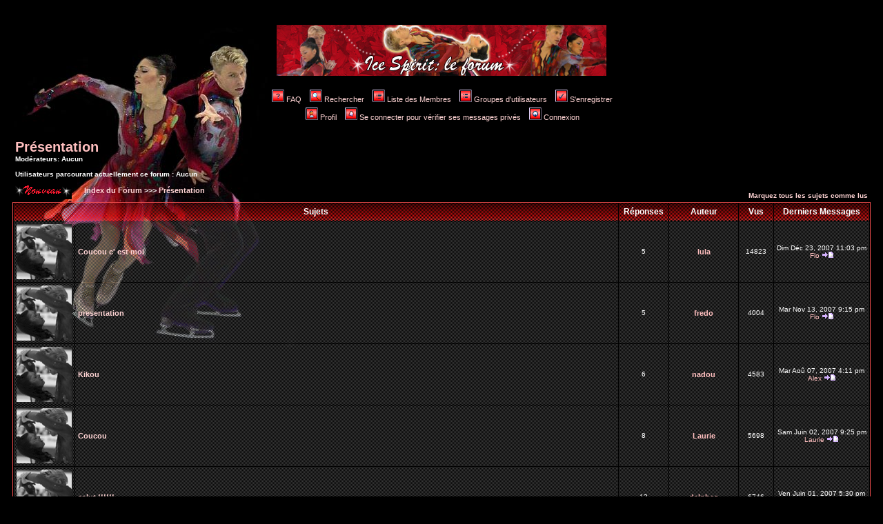

--- FILE ---
content_type: text/html
request_url: http://ice.spirit.free.fr/forum/viewforum.php?f=5&sid=ff7d06a4311388b0085ae7459ea00936
body_size: 26732
content:
<!DOCTYPE HTML PUBLIC "-//W3C//DTD HTML 4.01 Transitional//EN">
<html dir="LTR">
<head>
<meta http-equiv="Content-Type" content="text/html; charset=ISO-8859-1">
<meta http-equiv="Content-Style-Type" content="text/css">
<meta http-equiv="imagetoolbar" content="no">

<link rel="top" href="./index.php?sid=d04b189e7e2ac11ac5d31942d79dea1c" title=" Index du Forum" />
<link rel="search" href="./search.php?sid=d04b189e7e2ac11ac5d31942d79dea1c" title="Rechercher" />
<link rel="help" href="./faq.php?sid=d04b189e7e2ac11ac5d31942d79dea1c" title="FAQ" />
<link rel="author" href="./memberlist.php?sid=d04b189e7e2ac11ac5d31942d79dea1c" title="Liste des Membres" />
<link rel="up" href="index.php?sid=d04b189e7e2ac11ac5d31942d79dea1c" title=" Index du Forum" />

<title>Ice Spirit .::. Le forum !</title>
<link rel="stylesheet" href="templates/MylStarWars/MylStarWars.css" type="text/css" />
<style type="text/css">
<!--
TH         { background-image: url(templates/MylStarWars/images/cellpic3.gif) }
TD.cat      { background-image: url(templates/MylStarWars/images/cellpic1.gif) }
TD.rowpic   { background-image: url(templates/MylStarWars/images/cellpic2.jpg) }
TD.catHead,TD.catSides,TD.catLeft,TD.catRight,TD.catBottom { background-image: url(templates/MylStarWars/images/cellpic1.gif) }
-->
</style>
</head>
<body bgcolor="#E5E5E5" text="#000000" link="#006699" vlink="#5493B4">

<a name="top"></a>

<table width="100%" cellspacing="0" cellpadding="10" border="0" align="center">
	<tr>
		<td class="bodyline"><table width="100%" cellspacing="0" cellpadding="0" border="0">
			<tr>
				<td align="center" width="100%" valign="middle"><span class="maintitle"></span><br /><span class="gen"><a href="index.php"><img src="templates/MylStarWars/images/bann_forum.jpg"></a></span><br />&nbsp;

				<table cellspacing="0" cellpadding="2" border="0" align="center">
					<tr>
						<td align="center" valign="top" nowrap="nowrap"><span class="mainmenu">&nbsp;<a href="faq.php?sid=d04b189e7e2ac11ac5d31942d79dea1c" class="mainmenu"><img src="templates/MylStarWars/images/icon_mini_faq.gif" border="0" alt="FAQ" hspace="3" />FAQ</a></span><span class="mainmenu">&nbsp; &nbsp;<a href="search.php?sid=d04b189e7e2ac11ac5d31942d79dea1c" class="mainmenu"><img src="templates/MylStarWars/images/icon_mini_search.gif" border="0" alt="Rechercher" hspace="3" />Rechercher</a>&nbsp; &nbsp;<a href="memberlist.php?sid=d04b189e7e2ac11ac5d31942d79dea1c" class="mainmenu"><img src="templates/MylStarWars/images/icon_mini_members.gif" border="0" alt="Liste des Membres" hspace="3" />Liste des Membres</a>&nbsp; &nbsp;<a href="groupcp.php?sid=d04b189e7e2ac11ac5d31942d79dea1c" class="mainmenu"><img src="templates/MylStarWars/images/icon_mini_groups.gif" border="0" alt="Groupes d'utilisateurs" hspace="3" />Groupes d'utilisateurs</a>&nbsp;
						&nbsp;<a href="profile.php?mode=register&amp;sid=d04b189e7e2ac11ac5d31942d79dea1c" class="mainmenu"><img src="templates/MylStarWars/images/icon_mini_register.gif" border="0" alt="S'enregistrer" hspace="3" />S'enregistrer</a></span>&nbsp;
						</td>
					</tr>
					<tr>
						<td height="25" align="center" valign="top" nowrap="nowrap"><span class="mainmenu">&nbsp;<a href="profile.php?mode=editprofile&amp;sid=d04b189e7e2ac11ac5d31942d79dea1c" class="mainmenu"><img src="templates/MylStarWars/images/icon_mini_profile.gif" border="0" alt="Profil" hspace="3" />Profil</a>&nbsp; &nbsp;<a href="privmsg.php?folder=inbox&amp;sid=d04b189e7e2ac11ac5d31942d79dea1c" class="mainmenu"><img src="templates/MylStarWars/images/icon_mini_message.gif" border="0" alt="Se connecter pour vérifier ses messages privés" hspace="3" />Se connecter pour vérifier ses messages privés</a>&nbsp; &nbsp;<a href="login.php?sid=d04b189e7e2ac11ac5d31942d79dea1c" class="mainmenu"><img src="templates/MylStarWars/images/icon_mini_login.gif" border="0" alt="Connexion" hspace="3" />Connexion</a>&nbsp;</span></td>
					</tr>
				</table></td>
			</tr>
		</table>

		<br />


<form method="post" action="viewforum.php?f=5&amp;start=0&amp;sid=d04b189e7e2ac11ac5d31942d79dea1c">
  <table width="100%" cellspacing="2" cellpadding="2" border="0" align="center">
	<tr>
	  <td align="left" valign="bottom" colspan="2"><a class="maintitle2" href="viewforum.php?f=5&amp;sid=d04b189e7e2ac11ac5d31942d79dea1c">Présentation</a><br /><span class="gensmall"><b>Modérateurs: Aucun<br /><br />Utilisateurs parcourant actuellement ce forum : Aucun</b></span></td>
	  <td align="right" valign="bottom" nowrap="nowrap"><span class="gensmall"><b></b></span></td>
	</tr>
	<tr>
	  <td align="left" valign="middle" width="50"><a href="posting.php?mode=newtopic&amp;f=5&amp;sid=d04b189e7e2ac11ac5d31942d79dea1c"><img src="templates/MylStarWars/images/lang_french/post.gif" border="0" alt="Poster un nouveau sujet" /></a></td>
	  <td align="left" valign="middle" class="nav" width="100%"><span class="nav">&nbsp;&nbsp;&nbsp;<a href="index.php?sid=d04b189e7e2ac11ac5d31942d79dea1c" class="nav"> Index du Forum</a> >>> <a class="nav" href="viewforum.php?f=5&amp;sid=d04b189e7e2ac11ac5d31942d79dea1c">Présentation</a></span></td>
	  <td align="right" valign="bottom" class="nav" nowrap="nowrap"><span class="gensmall"><a href="viewforum.php?f=5&amp;mark=topics&amp;sid=d04b189e7e2ac11ac5d31942d79dea1c" class="gensmall">Marquez tous les sujets comme lus</a></span></td>
	</tr>
  </table>

  <table border="0" cellpadding="4" cellspacing="1" width="100%" class="forumline">
	<tr>
	  <th colspan="2" align="center" height="25" class="thCornerL" nowrap="nowrap">&nbsp;Sujets&nbsp;</th>
	  <th width="50" align="center" class="thTop" nowrap="nowrap">&nbsp;Réponses&nbsp;</th>
	  <th width="100" align="center" class="thTop" nowrap="nowrap">&nbsp;Auteur&nbsp;</th>
	  <th width="50" align="center" class="thTop" nowrap="nowrap">&nbsp;Vus&nbsp;</th>
	  <th align="center" class="thCornerR" nowrap="nowrap">&nbsp;Derniers Messages&nbsp;</th>
	</tr>
	<tr>
	  <td class="row1" align="center" valign="middle" width="20"><img src="templates/MylStarWars/images/folder.gif" alt="Pas de nouveaux messages" title="Pas de nouveaux messages" /></td>
	  <td class="row1" width="100%"><span class="topictitle"><a href="viewtopic.php?t=84&amp;sid=d04b189e7e2ac11ac5d31942d79dea1c" class="topictitle">Coucou c' est moi</a></span><span class="gensmall"><br />
		</span></td>
	  <td class="row1" align="center" valign="middle"><span class="postdetails">5</span></td>
	  <td class="row1" align="center" valign="middle"><span class="name"><a href="profile.php?mode=viewprofile&amp;u=21&amp;sid=d04b189e7e2ac11ac5d31942d79dea1c">lula</a></span></td>
	  <td class="row1" align="center" valign="middle"><span class="postdetails">14823</span></td>
	  <td class="row1" align="center" valign="middle" nowrap="nowrap"><span class="postdetails">Dim Déc 23, 2007 11:03 pm<br /><a href="profile.php?mode=viewprofile&amp;u=6&amp;sid=d04b189e7e2ac11ac5d31942d79dea1c">Flo</a> <a href="viewtopic.php?p=1334&amp;sid=d04b189e7e2ac11ac5d31942d79dea1c#1334"><img src="templates/MylStarWars/images/icon_latest_reply.gif" alt="Voir le dernier message" title="Voir le dernier message" border="0" /></a></span></td>
	</tr>
	<tr>
	  <td class="row1" align="center" valign="middle" width="20"><img src="templates/MylStarWars/images/folder.gif" alt="Pas de nouveaux messages" title="Pas de nouveaux messages" /></td>
	  <td class="row1" width="100%"><span class="topictitle"><a href="viewtopic.php?t=72&amp;sid=d04b189e7e2ac11ac5d31942d79dea1c" class="topictitle">presentation</a></span><span class="gensmall"><br />
		</span></td>
	  <td class="row1" align="center" valign="middle"><span class="postdetails">5</span></td>
	  <td class="row1" align="center" valign="middle"><span class="name"><a href="profile.php?mode=viewprofile&amp;u=19&amp;sid=d04b189e7e2ac11ac5d31942d79dea1c">fredo</a></span></td>
	  <td class="row1" align="center" valign="middle"><span class="postdetails">4004</span></td>
	  <td class="row1" align="center" valign="middle" nowrap="nowrap"><span class="postdetails">Mar Nov 13, 2007 9:15 pm<br /><a href="profile.php?mode=viewprofile&amp;u=6&amp;sid=d04b189e7e2ac11ac5d31942d79dea1c">Flo</a> <a href="viewtopic.php?p=1214&amp;sid=d04b189e7e2ac11ac5d31942d79dea1c#1214"><img src="templates/MylStarWars/images/icon_latest_reply.gif" alt="Voir le dernier message" title="Voir le dernier message" border="0" /></a></span></td>
	</tr>
	<tr>
	  <td class="row1" align="center" valign="middle" width="20"><img src="templates/MylStarWars/images/folder.gif" alt="Pas de nouveaux messages" title="Pas de nouveaux messages" /></td>
	  <td class="row1" width="100%"><span class="topictitle"><a href="viewtopic.php?t=50&amp;sid=d04b189e7e2ac11ac5d31942d79dea1c" class="topictitle">Kikou</a></span><span class="gensmall"><br />
		</span></td>
	  <td class="row1" align="center" valign="middle"><span class="postdetails">6</span></td>
	  <td class="row1" align="center" valign="middle"><span class="name"><a href="profile.php?mode=viewprofile&amp;u=14&amp;sid=d04b189e7e2ac11ac5d31942d79dea1c">nadou</a></span></td>
	  <td class="row1" align="center" valign="middle"><span class="postdetails">4583</span></td>
	  <td class="row1" align="center" valign="middle" nowrap="nowrap"><span class="postdetails">Mar Aoû 07, 2007 4:11 pm<br /><a href="profile.php?mode=viewprofile&amp;u=9&amp;sid=d04b189e7e2ac11ac5d31942d79dea1c">Alex</a> <a href="viewtopic.php?p=820&amp;sid=d04b189e7e2ac11ac5d31942d79dea1c#820"><img src="templates/MylStarWars/images/icon_latest_reply.gif" alt="Voir le dernier message" title="Voir le dernier message" border="0" /></a></span></td>
	</tr>
	<tr>
	  <td class="row1" align="center" valign="middle" width="20"><img src="templates/MylStarWars/images/folder.gif" alt="Pas de nouveaux messages" title="Pas de nouveaux messages" /></td>
	  <td class="row1" width="100%"><span class="topictitle"><a href="viewtopic.php?t=41&amp;sid=d04b189e7e2ac11ac5d31942d79dea1c" class="topictitle">Coucou</a></span><span class="gensmall"><br />
		</span></td>
	  <td class="row1" align="center" valign="middle"><span class="postdetails">8</span></td>
	  <td class="row1" align="center" valign="middle"><span class="name"><a href="profile.php?mode=viewprofile&amp;u=10&amp;sid=d04b189e7e2ac11ac5d31942d79dea1c">Laurie</a></span></td>
	  <td class="row1" align="center" valign="middle"><span class="postdetails">5698</span></td>
	  <td class="row1" align="center" valign="middle" nowrap="nowrap"><span class="postdetails">Sam Juin 02, 2007 9:25 pm<br /><a href="profile.php?mode=viewprofile&amp;u=10&amp;sid=d04b189e7e2ac11ac5d31942d79dea1c">Laurie</a> <a href="viewtopic.php?p=566&amp;sid=d04b189e7e2ac11ac5d31942d79dea1c#566"><img src="templates/MylStarWars/images/icon_latest_reply.gif" alt="Voir le dernier message" title="Voir le dernier message" border="0" /></a></span></td>
	</tr>
	<tr>
	  <td class="row1" align="center" valign="middle" width="20"><img src="templates/MylStarWars/images/folder.gif" alt="Pas de nouveaux messages" title="Pas de nouveaux messages" /></td>
	  <td class="row1" width="100%"><span class="topictitle"><a href="viewtopic.php?t=37&amp;sid=d04b189e7e2ac11ac5d31942d79dea1c" class="topictitle">salut !!!!!!</a></span><span class="gensmall"><br />
		</span></td>
	  <td class="row1" align="center" valign="middle"><span class="postdetails">12</span></td>
	  <td class="row1" align="center" valign="middle"><span class="name"><a href="profile.php?mode=viewprofile&amp;u=8&amp;sid=d04b189e7e2ac11ac5d31942d79dea1c">delphes</a></span></td>
	  <td class="row1" align="center" valign="middle"><span class="postdetails">6746</span></td>
	  <td class="row1" align="center" valign="middle" nowrap="nowrap"><span class="postdetails">Ven Juin 01, 2007 5:30 pm<br /><a href="profile.php?mode=viewprofile&amp;u=3&amp;sid=d04b189e7e2ac11ac5d31942d79dea1c">Katherina</a> <a href="viewtopic.php?p=534&amp;sid=d04b189e7e2ac11ac5d31942d79dea1c#534"><img src="templates/MylStarWars/images/icon_latest_reply.gif" alt="Voir le dernier message" title="Voir le dernier message" border="0" /></a></span></td>
	</tr>
	<tr>
	  <td class="row1" align="center" valign="middle" width="20"><img src="templates/MylStarWars/images/folder.gif" alt="Pas de nouveaux messages" title="Pas de nouveaux messages" /></td>
	  <td class="row1" width="100%"><span class="topictitle"><a href="viewtopic.php?t=34&amp;sid=d04b189e7e2ac11ac5d31942d79dea1c" class="topictitle">bonjour tout le monde</a></span><span class="gensmall"><br />
		</span></td>
	  <td class="row1" align="center" valign="middle"><span class="postdetails">7</span></td>
	  <td class="row1" align="center" valign="middle"><span class="name"><a href="profile.php?mode=viewprofile&amp;u=9&amp;sid=d04b189e7e2ac11ac5d31942d79dea1c">Alex</a></span></td>
	  <td class="row1" align="center" valign="middle"><span class="postdetails">4317</span></td>
	  <td class="row1" align="center" valign="middle" nowrap="nowrap"><span class="postdetails">Mar Mai 15, 2007 5:28 pm<br /><a href="profile.php?mode=viewprofile&amp;u=9&amp;sid=d04b189e7e2ac11ac5d31942d79dea1c">Alex</a> <a href="viewtopic.php?p=366&amp;sid=d04b189e7e2ac11ac5d31942d79dea1c#366"><img src="templates/MylStarWars/images/icon_latest_reply.gif" alt="Voir le dernier message" title="Voir le dernier message" border="0" /></a></span></td>
	</tr>
	<tr>
	  <td class="row1" align="center" valign="middle" width="20"><img src="templates/MylStarWars/images/folder.gif" alt="Pas de nouveaux messages" title="Pas de nouveaux messages" /></td>
	  <td class="row1" width="100%"><span class="topictitle"><a href="viewtopic.php?t=14&amp;sid=d04b189e7e2ac11ac5d31942d79dea1c" class="topictitle">Flo :p</a></span><span class="gensmall"><br />
		 [ <img src="templates/MylStarWars/images/icon_minipost.gif" alt="Aller à la page" title="Aller à la page" />Aller à la page: <a href="viewtopic.php?t=14&amp;start=0&amp;sid=d04b189e7e2ac11ac5d31942d79dea1c">1</a>, <a href="viewtopic.php?t=14&amp;start=15&amp;sid=d04b189e7e2ac11ac5d31942d79dea1c">2</a> ] </span></td>
	  <td class="row1" align="center" valign="middle"><span class="postdetails">16</span></td>
	  <td class="row1" align="center" valign="middle"><span class="name"><a href="profile.php?mode=viewprofile&amp;u=6&amp;sid=d04b189e7e2ac11ac5d31942d79dea1c">Flo</a></span></td>
	  <td class="row1" align="center" valign="middle"><span class="postdetails">8957</span></td>
	  <td class="row1" align="center" valign="middle" nowrap="nowrap"><span class="postdetails">Lun Avr 16, 2007 9:02 am<br /><a href="profile.php?mode=viewprofile&amp;u=3&amp;sid=d04b189e7e2ac11ac5d31942d79dea1c">Katherina</a> <a href="viewtopic.php?p=226&amp;sid=d04b189e7e2ac11ac5d31942d79dea1c#226"><img src="templates/MylStarWars/images/icon_latest_reply.gif" alt="Voir le dernier message" title="Voir le dernier message" border="0" /></a></span></td>
	</tr>
	<tr>
	  <td class="row1" align="center" valign="middle" width="20"><img src="templates/MylStarWars/images/folder.gif" alt="Pas de nouveaux messages" title="Pas de nouveaux messages" /></td>
	  <td class="row1" width="100%"><span class="topictitle"><a href="viewtopic.php?t=20&amp;sid=d04b189e7e2ac11ac5d31942d79dea1c" class="topictitle">Me voilà !!!</a></span><span class="gensmall"><br />
		</span></td>
	  <td class="row1" align="center" valign="middle"><span class="postdetails">5</span></td>
	  <td class="row1" align="center" valign="middle"><span class="name"><a href="profile.php?mode=viewprofile&amp;u=7&amp;sid=d04b189e7e2ac11ac5d31942d79dea1c">Miss</a></span></td>
	  <td class="row1" align="center" valign="middle"><span class="postdetails">3673</span></td>
	  <td class="row1" align="center" valign="middle" nowrap="nowrap"><span class="postdetails">Mer Mar 21, 2007 2:02 am<br /><a href="profile.php?mode=viewprofile&amp;u=6&amp;sid=d04b189e7e2ac11ac5d31942d79dea1c">Flo</a> <a href="viewtopic.php?p=103&amp;sid=d04b189e7e2ac11ac5d31942d79dea1c#103"><img src="templates/MylStarWars/images/icon_latest_reply.gif" alt="Voir le dernier message" title="Voir le dernier message" border="0" /></a></span></td>
	</tr>
	<tr>
	  <td class="row1" align="center" valign="middle" width="20"><img src="templates/MylStarWars/images/folder.gif" alt="Pas de nouveaux messages" title="Pas de nouveaux messages" /></td>
	  <td class="row1" width="100%"><span class="topictitle"><a href="viewtopic.php?t=18&amp;sid=d04b189e7e2ac11ac5d31942d79dea1c" class="topictitle">Bonjour!</a></span><span class="gensmall"><br />
		</span></td>
	  <td class="row1" align="center" valign="middle"><span class="postdetails">5</span></td>
	  <td class="row1" align="center" valign="middle"><span class="name"><a href="profile.php?mode=viewprofile&amp;u=4&amp;sid=d04b189e7e2ac11ac5d31942d79dea1c">Teresa Dawn</a></span></td>
	  <td class="row1" align="center" valign="middle"><span class="postdetails">3987</span></td>
	  <td class="row1" align="center" valign="middle" nowrap="nowrap"><span class="postdetails">Mer Mar 21, 2007 2:00 am<br /><a href="profile.php?mode=viewprofile&amp;u=6&amp;sid=d04b189e7e2ac11ac5d31942d79dea1c">Flo</a> <a href="viewtopic.php?p=102&amp;sid=d04b189e7e2ac11ac5d31942d79dea1c#102"><img src="templates/MylStarWars/images/icon_latest_reply.gif" alt="Voir le dernier message" title="Voir le dernier message" border="0" /></a></span></td>
	</tr>
	<tr>
	  <td class="row1" align="center" valign="middle" width="20"><img src="templates/MylStarWars/images/folder.gif" alt="Pas de nouveaux messages" title="Pas de nouveaux messages" /></td>
	  <td class="row1" width="100%"><span class="topictitle"><a href="viewtopic.php?t=16&amp;sid=d04b189e7e2ac11ac5d31942d79dea1c" class="topictitle">It's me !!</a></span><span class="gensmall"><br />
		</span></td>
	  <td class="row1" align="center" valign="middle"><span class="postdetails">3</span></td>
	  <td class="row1" align="center" valign="middle"><span class="name"><a href="profile.php?mode=viewprofile&amp;u=5&amp;sid=d04b189e7e2ac11ac5d31942d79dea1c">Célou</a></span></td>
	  <td class="row1" align="center" valign="middle"><span class="postdetails">3099</span></td>
	  <td class="row1" align="center" valign="middle" nowrap="nowrap"><span class="postdetails">Mar Mar 06, 2007 9:52 pm<br /><a href="profile.php?mode=viewprofile&amp;u=3&amp;sid=d04b189e7e2ac11ac5d31942d79dea1c">Katherina</a> <a href="viewtopic.php?p=50&amp;sid=d04b189e7e2ac11ac5d31942d79dea1c#50"><img src="templates/MylStarWars/images/icon_latest_reply.gif" alt="Voir le dernier message" title="Voir le dernier message" border="0" /></a></span></td>
	</tr>
	<tr>
	  <td class="row1" align="center" valign="middle" width="20"><img src="templates/MylStarWars/images/folder.gif" alt="Pas de nouveaux messages" title="Pas de nouveaux messages" /></td>
	  <td class="row1" width="100%"><span class="topictitle"><a href="viewtopic.php?t=5&amp;sid=d04b189e7e2ac11ac5d31942d79dea1c" class="topictitle">Les admins : Duby &amp; Katherina</a></span><span class="gensmall"><br />
		</span></td>
	  <td class="row1" align="center" valign="middle"><span class="postdetails">1</span></td>
	  <td class="row1" align="center" valign="middle"><span class="name"><a href="profile.php?mode=viewprofile&amp;u=2&amp;sid=d04b189e7e2ac11ac5d31942d79dea1c">Duby</a></span></td>
	  <td class="row1" align="center" valign="middle"><span class="postdetails">2161</span></td>
	  <td class="row1" align="center" valign="middle" nowrap="nowrap"><span class="postdetails">Dim Fév 11, 2007 7:29 pm<br /><a href="profile.php?mode=viewprofile&amp;u=3&amp;sid=d04b189e7e2ac11ac5d31942d79dea1c">Katherina</a> <a href="viewtopic.php?p=6&amp;sid=d04b189e7e2ac11ac5d31942d79dea1c#6"><img src="templates/MylStarWars/images/icon_latest_reply.gif" alt="Voir le dernier message" title="Voir le dernier message" border="0" /></a></span></td>
	</tr>
	<tr>
	  <td class="catBottom" align="center" valign="middle" colspan="6" height="28"><span class="genmed">Montrer les sujets depuis:&nbsp;<select name="topicdays"><option value="0" selected="selected">Tous les sujets</option><option value="1">1 Jour</option><option value="7">7 Jours</option><option value="14">2 Semaines</option><option value="30">1 Mois</option><option value="90">3 Mois</option><option value="180">6 Mois</option><option value="364">1 An</option></select>&nbsp;
		<input type="submit" class="liteoption" value="Aller" name="submit" />
		</span></td>
	</tr>
  </table>

  <table width="100%" cellspacing="2" border="0" align="center" cellpadding="2">
	<tr>
	  <td align="left" valign="middle" width="50"><a href="posting.php?mode=newtopic&amp;f=5&amp;sid=d04b189e7e2ac11ac5d31942d79dea1c"><img src="templates/MylStarWars/images/lang_french/post.gif" border="0" alt="Poster un nouveau sujet" /></a></td>
	  <td align="left" valign="middle" width="100%"><span class="nav">&nbsp;&nbsp;&nbsp;<a href="index.php?sid=d04b189e7e2ac11ac5d31942d79dea1c" class="nav"> Index du Forum</a> >>> <a class="nav" href="viewforum.php?f=5&amp;sid=d04b189e7e2ac11ac5d31942d79dea1c">Présentation</a></span></td>
	  <td align="right" valign="middle" nowrap="nowrap"><span class="gensmall">Toutes les heures sont au format GMT</span><br /><span class="nav"></span>
		</td>
	</tr>
	<tr>
	  <td align="left" colspan="3"><span class="nav">Page <b>1</b> sur <b>1</b></span></td>
	</tr>
  </table>
</form>

<table width="100%" border="0" cellspacing="0" cellpadding="0">
  <tr>
	<td align="right">
<form method="get" name="jumpbox" action="viewforum.php?sid=d04b189e7e2ac11ac5d31942d79dea1c" onSubmit="if(document.jumpbox.f.value == -1){return false;}"><table cellspacing="0" cellpadding="0" border="0">
	<tr>
		<td nowrap="nowrap"><span class="gensmall">Sauter vers:&nbsp;<select name="f" onchange="if(this.options[this.selectedIndex].value != -1){ forms['jumpbox'].submit() }"><option value="-1">Sélectionner un forum</option><option value="-1">&nbsp;</option><option value="-1">Règles</option><option value="-1">----------------</option><option value="1">Règlement</option><option value="-1">&nbsp;</option><option value="-1">Isabelle et Olivier</option><option value="-1">----------------</option><option value="2">News / Infos</option><option value="3">Médias</option><option value="4">Résultats</option><option value="-1">&nbsp;</option><option value="-1">Entre fans</option><option value="-1">----------------</option><option value="5">Présentation</option><option value="6">Coulisses</option><option value="7">Créations</option><option value="8">Entraide</option><option value="-1">&nbsp;</option><option value="-1">Le patinage</option><option value="-1">----------------</option><option value="9">News / Infos</option><option value="10">Résultats</option><option value="-1">&nbsp;</option><option value="-1">Staff</option><option value="-1">----------------</option><option value="11">Annonces de l'équipe</option><option value="12">Messages pour l'équipe</option></select><input type="hidden" name="sid" value="d04b189e7e2ac11ac5d31942d79dea1c" />&nbsp;<input type="submit" value="Aller" class="liteoption" /></span></td>
	</tr>
</table></form>

</td>
  </tr>
</table>

<table width="80%" cellspacing="1" border="0" align="center" cellpadding="2" class="forumline">
			<tr>
				<td width="20" align="center" class="row1"><img src="templates/MylStarWars/images/folder_new.gif" alt="Nouveaux messages" /></td>
				<td class="row1"><span class="gensmall">Nouveaux messages</span></td>
				<td width="20" align="center" class="row1"><img src="templates/MylStarWars/images/folder.gif" alt="Pas de nouveaux messages" /></td>
				<td class="row1"><span class="gensmall">Pas de nouveaux messages</span></td>
				<td width="20" align="center" class="row1"><img src="templates/MylStarWars/images/folder_announce.gif" alt="Annonce" /></td>
				<td class="row1"><span class="gensmall">Annonce</span></td>
			</tr>
			<tr>
				<td width="20" align="center" class="row1"><img src="templates/MylStarWars/images/folder_new_hot.gif" alt="Nouveaux messages [ Populaire ]" /></td>
				<td class="row1"><span class="gensmall">Nouveaux messages [ Populaire ]</span></td>
				<td width="20" align="center" class="row1"><img src="templates/MylStarWars/images/folder_hot.gif" alt="Pas de nouveaux messages [ Populaire ]" /></td>
				<td class="row1"><span class="gensmall">Pas de nouveaux messages [ Populaire ]</span></td>
				<td width="20" align="center" class="row1"><img src="templates/MylStarWars/images/folder_sticky.gif" alt="Post-it" /></td>
				<td class="row1"><span class="gensmall">Post-it</span></td>
			</tr>
			<tr>
				<td class="row1"><img src="templates/MylStarWars/images/folder_lock_new.gif" alt="" /></td>
				<td class="row1"><span class="gensmall">Nouveaux messages [ Verrouillé ]</span></td>
				<td class="row1"><img src="templates/MylStarWars/images/folder_lock.gif" alt="" /></td>
				<td class="row1"><span class="gensmall">Pas de nouveaux messages [ Verrouillé ]</span></td>
				<td width="20" align="center" class="row1">&nbsp;</td>
				<td class="row1"><span class="gensmall">&nbsp;</span></td>
			</tr>
</table><br />

<table width="100%" cellspacing="0" border="0" align="center" cellpadding="0">
	<tr>
		<td align="right"><span class="gensmall">Vous <b>ne pouvez pas</b> poster de nouveaux sujets dans ce forum<br />Vous <b>ne pouvez pas</b> répondre aux sujets dans ce forum<br />Vous <b>ne pouvez pas</b> éditer vos messages dans ce forum<br />Vous <b>ne pouvez pas</b> supprimer vos messages dans ce forum<br />Vous <b>ne pouvez pas</b> voter dans les sondages de ce forum<br /></span></td>
	</tr>
</table>


<div align="center"><span class="copyright"><br /><br />
<!--
	We request you retain the full copyright notice below including the link to www.phpbb.com.
	This not only gives respect to the large amount of time given freely by the developers
	but also helps build interest, traffic and use of phpBB 2.0. If you cannot (for good
	reason) retain the full copyright we request you at least leave in place the
	Powered by phpBB line, with phpBB linked to www.phpbb.com. If you refuse
	to include even this then support on our forums may be affected.

	The phpBB Group : 2002
// -->
Powered by <a href="http://www.phpbb.com/" target="_phpbb" class="copyright">phpBB</a> &copy; 2001, 2005 phpBB Group<br />Traduction par : <a href="http://www.phpbb-fr.com/" target="_blank" class="copyright">phpBB-fr.com</a></span></div>
<div align="center"><span class="copyright"><br>
<a href="http://phpbb.mwegner.de/anti-bot-question-mod/" title="Anti Bot Question MOD - phpBB MOD against Spambots" target="_blank"><img src="./images/abq_mod/admin/abq-button.gif" width="80" height="15" border="0" alt="Anti Bot Question MOD - phpBB MOD against Spam Bots" /></a><br />Inscriptions bloqués / messages: 11821 / 0
</span></div>
		</td>
	</tr>
</table>

</body>
</html>

